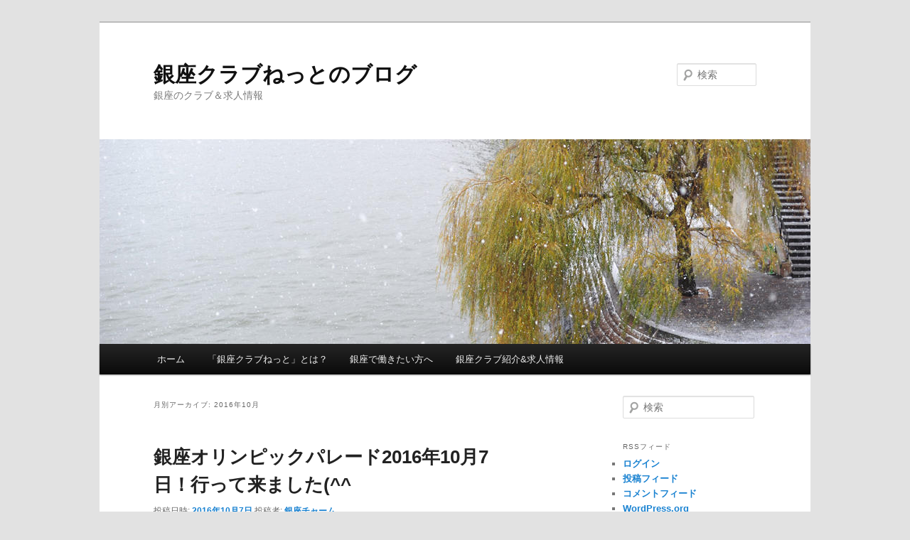

--- FILE ---
content_type: text/html; charset=UTF-8
request_url: https://ginza-club.net/blog/date/2016/10
body_size: 45679
content:
<!DOCTYPE html>
<!--[if IE 6]>
<html id="ie6" lang="ja">
<![endif]-->
<!--[if IE 7]>
<html id="ie7" lang="ja">
<![endif]-->
<!--[if IE 8]>
<html id="ie8" lang="ja">
<![endif]-->
<!--[if !(IE 6) & !(IE 7) & !(IE 8)]><!-->
<html lang="ja">
<!--<![endif]-->
<head>
<meta name="google-site-verification" content="b-yXjecv9gPCqslOh-KQLvd0PppgOrSSDZqd1s6U6mg" />
<meta charset="UTF-8" />
<meta name="viewport" content="width=device-width" />
<title>10月 | 2016 | 銀座クラブねっとのブログ</title>
<link rel="profile" href="http://gmpg.org/xfn/11" />
<link rel="stylesheet" type="text/css" media="all" href="https://ginza-club.net/blog/wp-content/themes/twentyeleven/style.css" />
<link rel="pingback" href="https://ginza-club.net/blog/xmlrpc.php" />
<!--[if lt IE 9]>
<script src="https://ginza-club.net/blog/wp-content/themes/twentyeleven/js/html5.js" type="text/javascript"></script>
<![endif]-->

<script>
  (function(i,s,o,g,r,a,m){i['GoogleAnalyticsObject']=r;i[r]=i[r]||function(){
  (i[r].q=i[r].q||[]).push(arguments)},i[r].l=1*new Date();a=s.createElement(o),
  m=s.getElementsByTagName(o)[0];a.async=1;a.src=g;m.parentNode.insertBefore(a,m)
  })(window,document,'script','//www.google-analytics.com/analytics.js','ga');

  ga('create', 'UA-25859859-2', 'auto');
  ga('require', 'displayfeatures');
  ga('send', 'pageview');

</script>

<meta name='robots' content='max-image-preview:large' />
<link rel="alternate" type="application/rss+xml" title="銀座クラブねっとのブログ &raquo; フィード" href="https://ginza-club.net/blog/feed" />
<link rel="alternate" type="application/rss+xml" title="銀座クラブねっとのブログ &raquo; コメントフィード" href="https://ginza-club.net/blog/comments/feed" />
<script type="text/javascript">
/* <![CDATA[ */
window._wpemojiSettings = {"baseUrl":"https:\/\/s.w.org\/images\/core\/emoji\/14.0.0\/72x72\/","ext":".png","svgUrl":"https:\/\/s.w.org\/images\/core\/emoji\/14.0.0\/svg\/","svgExt":".svg","source":{"concatemoji":"https:\/\/ginza-club.net\/blog\/wp-includes\/js\/wp-emoji-release.min.js?ver=6.4.7"}};
/*! This file is auto-generated */
!function(i,n){var o,s,e;function c(e){try{var t={supportTests:e,timestamp:(new Date).valueOf()};sessionStorage.setItem(o,JSON.stringify(t))}catch(e){}}function p(e,t,n){e.clearRect(0,0,e.canvas.width,e.canvas.height),e.fillText(t,0,0);var t=new Uint32Array(e.getImageData(0,0,e.canvas.width,e.canvas.height).data),r=(e.clearRect(0,0,e.canvas.width,e.canvas.height),e.fillText(n,0,0),new Uint32Array(e.getImageData(0,0,e.canvas.width,e.canvas.height).data));return t.every(function(e,t){return e===r[t]})}function u(e,t,n){switch(t){case"flag":return n(e,"\ud83c\udff3\ufe0f\u200d\u26a7\ufe0f","\ud83c\udff3\ufe0f\u200b\u26a7\ufe0f")?!1:!n(e,"\ud83c\uddfa\ud83c\uddf3","\ud83c\uddfa\u200b\ud83c\uddf3")&&!n(e,"\ud83c\udff4\udb40\udc67\udb40\udc62\udb40\udc65\udb40\udc6e\udb40\udc67\udb40\udc7f","\ud83c\udff4\u200b\udb40\udc67\u200b\udb40\udc62\u200b\udb40\udc65\u200b\udb40\udc6e\u200b\udb40\udc67\u200b\udb40\udc7f");case"emoji":return!n(e,"\ud83e\udef1\ud83c\udffb\u200d\ud83e\udef2\ud83c\udfff","\ud83e\udef1\ud83c\udffb\u200b\ud83e\udef2\ud83c\udfff")}return!1}function f(e,t,n){var r="undefined"!=typeof WorkerGlobalScope&&self instanceof WorkerGlobalScope?new OffscreenCanvas(300,150):i.createElement("canvas"),a=r.getContext("2d",{willReadFrequently:!0}),o=(a.textBaseline="top",a.font="600 32px Arial",{});return e.forEach(function(e){o[e]=t(a,e,n)}),o}function t(e){var t=i.createElement("script");t.src=e,t.defer=!0,i.head.appendChild(t)}"undefined"!=typeof Promise&&(o="wpEmojiSettingsSupports",s=["flag","emoji"],n.supports={everything:!0,everythingExceptFlag:!0},e=new Promise(function(e){i.addEventListener("DOMContentLoaded",e,{once:!0})}),new Promise(function(t){var n=function(){try{var e=JSON.parse(sessionStorage.getItem(o));if("object"==typeof e&&"number"==typeof e.timestamp&&(new Date).valueOf()<e.timestamp+604800&&"object"==typeof e.supportTests)return e.supportTests}catch(e){}return null}();if(!n){if("undefined"!=typeof Worker&&"undefined"!=typeof OffscreenCanvas&&"undefined"!=typeof URL&&URL.createObjectURL&&"undefined"!=typeof Blob)try{var e="postMessage("+f.toString()+"("+[JSON.stringify(s),u.toString(),p.toString()].join(",")+"));",r=new Blob([e],{type:"text/javascript"}),a=new Worker(URL.createObjectURL(r),{name:"wpTestEmojiSupports"});return void(a.onmessage=function(e){c(n=e.data),a.terminate(),t(n)})}catch(e){}c(n=f(s,u,p))}t(n)}).then(function(e){for(var t in e)n.supports[t]=e[t],n.supports.everything=n.supports.everything&&n.supports[t],"flag"!==t&&(n.supports.everythingExceptFlag=n.supports.everythingExceptFlag&&n.supports[t]);n.supports.everythingExceptFlag=n.supports.everythingExceptFlag&&!n.supports.flag,n.DOMReady=!1,n.readyCallback=function(){n.DOMReady=!0}}).then(function(){return e}).then(function(){var e;n.supports.everything||(n.readyCallback(),(e=n.source||{}).concatemoji?t(e.concatemoji):e.wpemoji&&e.twemoji&&(t(e.twemoji),t(e.wpemoji)))}))}((window,document),window._wpemojiSettings);
/* ]]> */
</script>
<style id='wp-emoji-styles-inline-css' type='text/css'>

	img.wp-smiley, img.emoji {
		display: inline !important;
		border: none !important;
		box-shadow: none !important;
		height: 1em !important;
		width: 1em !important;
		margin: 0 0.07em !important;
		vertical-align: -0.1em !important;
		background: none !important;
		padding: 0 !important;
	}
</style>
<link rel='stylesheet' id='wp-block-library-css' href='https://ginza-club.net/blog/wp-includes/css/dist/block-library/style.min.css?ver=6.4.7' type='text/css' media='all' />
<style id='classic-theme-styles-inline-css' type='text/css'>
/*! This file is auto-generated */
.wp-block-button__link{color:#fff;background-color:#32373c;border-radius:9999px;box-shadow:none;text-decoration:none;padding:calc(.667em + 2px) calc(1.333em + 2px);font-size:1.125em}.wp-block-file__button{background:#32373c;color:#fff;text-decoration:none}
</style>
<style id='global-styles-inline-css' type='text/css'>
body{--wp--preset--color--black: #000000;--wp--preset--color--cyan-bluish-gray: #abb8c3;--wp--preset--color--white: #ffffff;--wp--preset--color--pale-pink: #f78da7;--wp--preset--color--vivid-red: #cf2e2e;--wp--preset--color--luminous-vivid-orange: #ff6900;--wp--preset--color--luminous-vivid-amber: #fcb900;--wp--preset--color--light-green-cyan: #7bdcb5;--wp--preset--color--vivid-green-cyan: #00d084;--wp--preset--color--pale-cyan-blue: #8ed1fc;--wp--preset--color--vivid-cyan-blue: #0693e3;--wp--preset--color--vivid-purple: #9b51e0;--wp--preset--gradient--vivid-cyan-blue-to-vivid-purple: linear-gradient(135deg,rgba(6,147,227,1) 0%,rgb(155,81,224) 100%);--wp--preset--gradient--light-green-cyan-to-vivid-green-cyan: linear-gradient(135deg,rgb(122,220,180) 0%,rgb(0,208,130) 100%);--wp--preset--gradient--luminous-vivid-amber-to-luminous-vivid-orange: linear-gradient(135deg,rgba(252,185,0,1) 0%,rgba(255,105,0,1) 100%);--wp--preset--gradient--luminous-vivid-orange-to-vivid-red: linear-gradient(135deg,rgba(255,105,0,1) 0%,rgb(207,46,46) 100%);--wp--preset--gradient--very-light-gray-to-cyan-bluish-gray: linear-gradient(135deg,rgb(238,238,238) 0%,rgb(169,184,195) 100%);--wp--preset--gradient--cool-to-warm-spectrum: linear-gradient(135deg,rgb(74,234,220) 0%,rgb(151,120,209) 20%,rgb(207,42,186) 40%,rgb(238,44,130) 60%,rgb(251,105,98) 80%,rgb(254,248,76) 100%);--wp--preset--gradient--blush-light-purple: linear-gradient(135deg,rgb(255,206,236) 0%,rgb(152,150,240) 100%);--wp--preset--gradient--blush-bordeaux: linear-gradient(135deg,rgb(254,205,165) 0%,rgb(254,45,45) 50%,rgb(107,0,62) 100%);--wp--preset--gradient--luminous-dusk: linear-gradient(135deg,rgb(255,203,112) 0%,rgb(199,81,192) 50%,rgb(65,88,208) 100%);--wp--preset--gradient--pale-ocean: linear-gradient(135deg,rgb(255,245,203) 0%,rgb(182,227,212) 50%,rgb(51,167,181) 100%);--wp--preset--gradient--electric-grass: linear-gradient(135deg,rgb(202,248,128) 0%,rgb(113,206,126) 100%);--wp--preset--gradient--midnight: linear-gradient(135deg,rgb(2,3,129) 0%,rgb(40,116,252) 100%);--wp--preset--font-size--small: 13px;--wp--preset--font-size--medium: 20px;--wp--preset--font-size--large: 36px;--wp--preset--font-size--x-large: 42px;--wp--preset--spacing--20: 0.44rem;--wp--preset--spacing--30: 0.67rem;--wp--preset--spacing--40: 1rem;--wp--preset--spacing--50: 1.5rem;--wp--preset--spacing--60: 2.25rem;--wp--preset--spacing--70: 3.38rem;--wp--preset--spacing--80: 5.06rem;--wp--preset--shadow--natural: 6px 6px 9px rgba(0, 0, 0, 0.2);--wp--preset--shadow--deep: 12px 12px 50px rgba(0, 0, 0, 0.4);--wp--preset--shadow--sharp: 6px 6px 0px rgba(0, 0, 0, 0.2);--wp--preset--shadow--outlined: 6px 6px 0px -3px rgba(255, 255, 255, 1), 6px 6px rgba(0, 0, 0, 1);--wp--preset--shadow--crisp: 6px 6px 0px rgba(0, 0, 0, 1);}:where(.is-layout-flex){gap: 0.5em;}:where(.is-layout-grid){gap: 0.5em;}body .is-layout-flow > .alignleft{float: left;margin-inline-start: 0;margin-inline-end: 2em;}body .is-layout-flow > .alignright{float: right;margin-inline-start: 2em;margin-inline-end: 0;}body .is-layout-flow > .aligncenter{margin-left: auto !important;margin-right: auto !important;}body .is-layout-constrained > .alignleft{float: left;margin-inline-start: 0;margin-inline-end: 2em;}body .is-layout-constrained > .alignright{float: right;margin-inline-start: 2em;margin-inline-end: 0;}body .is-layout-constrained > .aligncenter{margin-left: auto !important;margin-right: auto !important;}body .is-layout-constrained > :where(:not(.alignleft):not(.alignright):not(.alignfull)){max-width: var(--wp--style--global--content-size);margin-left: auto !important;margin-right: auto !important;}body .is-layout-constrained > .alignwide{max-width: var(--wp--style--global--wide-size);}body .is-layout-flex{display: flex;}body .is-layout-flex{flex-wrap: wrap;align-items: center;}body .is-layout-flex > *{margin: 0;}body .is-layout-grid{display: grid;}body .is-layout-grid > *{margin: 0;}:where(.wp-block-columns.is-layout-flex){gap: 2em;}:where(.wp-block-columns.is-layout-grid){gap: 2em;}:where(.wp-block-post-template.is-layout-flex){gap: 1.25em;}:where(.wp-block-post-template.is-layout-grid){gap: 1.25em;}.has-black-color{color: var(--wp--preset--color--black) !important;}.has-cyan-bluish-gray-color{color: var(--wp--preset--color--cyan-bluish-gray) !important;}.has-white-color{color: var(--wp--preset--color--white) !important;}.has-pale-pink-color{color: var(--wp--preset--color--pale-pink) !important;}.has-vivid-red-color{color: var(--wp--preset--color--vivid-red) !important;}.has-luminous-vivid-orange-color{color: var(--wp--preset--color--luminous-vivid-orange) !important;}.has-luminous-vivid-amber-color{color: var(--wp--preset--color--luminous-vivid-amber) !important;}.has-light-green-cyan-color{color: var(--wp--preset--color--light-green-cyan) !important;}.has-vivid-green-cyan-color{color: var(--wp--preset--color--vivid-green-cyan) !important;}.has-pale-cyan-blue-color{color: var(--wp--preset--color--pale-cyan-blue) !important;}.has-vivid-cyan-blue-color{color: var(--wp--preset--color--vivid-cyan-blue) !important;}.has-vivid-purple-color{color: var(--wp--preset--color--vivid-purple) !important;}.has-black-background-color{background-color: var(--wp--preset--color--black) !important;}.has-cyan-bluish-gray-background-color{background-color: var(--wp--preset--color--cyan-bluish-gray) !important;}.has-white-background-color{background-color: var(--wp--preset--color--white) !important;}.has-pale-pink-background-color{background-color: var(--wp--preset--color--pale-pink) !important;}.has-vivid-red-background-color{background-color: var(--wp--preset--color--vivid-red) !important;}.has-luminous-vivid-orange-background-color{background-color: var(--wp--preset--color--luminous-vivid-orange) !important;}.has-luminous-vivid-amber-background-color{background-color: var(--wp--preset--color--luminous-vivid-amber) !important;}.has-light-green-cyan-background-color{background-color: var(--wp--preset--color--light-green-cyan) !important;}.has-vivid-green-cyan-background-color{background-color: var(--wp--preset--color--vivid-green-cyan) !important;}.has-pale-cyan-blue-background-color{background-color: var(--wp--preset--color--pale-cyan-blue) !important;}.has-vivid-cyan-blue-background-color{background-color: var(--wp--preset--color--vivid-cyan-blue) !important;}.has-vivid-purple-background-color{background-color: var(--wp--preset--color--vivid-purple) !important;}.has-black-border-color{border-color: var(--wp--preset--color--black) !important;}.has-cyan-bluish-gray-border-color{border-color: var(--wp--preset--color--cyan-bluish-gray) !important;}.has-white-border-color{border-color: var(--wp--preset--color--white) !important;}.has-pale-pink-border-color{border-color: var(--wp--preset--color--pale-pink) !important;}.has-vivid-red-border-color{border-color: var(--wp--preset--color--vivid-red) !important;}.has-luminous-vivid-orange-border-color{border-color: var(--wp--preset--color--luminous-vivid-orange) !important;}.has-luminous-vivid-amber-border-color{border-color: var(--wp--preset--color--luminous-vivid-amber) !important;}.has-light-green-cyan-border-color{border-color: var(--wp--preset--color--light-green-cyan) !important;}.has-vivid-green-cyan-border-color{border-color: var(--wp--preset--color--vivid-green-cyan) !important;}.has-pale-cyan-blue-border-color{border-color: var(--wp--preset--color--pale-cyan-blue) !important;}.has-vivid-cyan-blue-border-color{border-color: var(--wp--preset--color--vivid-cyan-blue) !important;}.has-vivid-purple-border-color{border-color: var(--wp--preset--color--vivid-purple) !important;}.has-vivid-cyan-blue-to-vivid-purple-gradient-background{background: var(--wp--preset--gradient--vivid-cyan-blue-to-vivid-purple) !important;}.has-light-green-cyan-to-vivid-green-cyan-gradient-background{background: var(--wp--preset--gradient--light-green-cyan-to-vivid-green-cyan) !important;}.has-luminous-vivid-amber-to-luminous-vivid-orange-gradient-background{background: var(--wp--preset--gradient--luminous-vivid-amber-to-luminous-vivid-orange) !important;}.has-luminous-vivid-orange-to-vivid-red-gradient-background{background: var(--wp--preset--gradient--luminous-vivid-orange-to-vivid-red) !important;}.has-very-light-gray-to-cyan-bluish-gray-gradient-background{background: var(--wp--preset--gradient--very-light-gray-to-cyan-bluish-gray) !important;}.has-cool-to-warm-spectrum-gradient-background{background: var(--wp--preset--gradient--cool-to-warm-spectrum) !important;}.has-blush-light-purple-gradient-background{background: var(--wp--preset--gradient--blush-light-purple) !important;}.has-blush-bordeaux-gradient-background{background: var(--wp--preset--gradient--blush-bordeaux) !important;}.has-luminous-dusk-gradient-background{background: var(--wp--preset--gradient--luminous-dusk) !important;}.has-pale-ocean-gradient-background{background: var(--wp--preset--gradient--pale-ocean) !important;}.has-electric-grass-gradient-background{background: var(--wp--preset--gradient--electric-grass) !important;}.has-midnight-gradient-background{background: var(--wp--preset--gradient--midnight) !important;}.has-small-font-size{font-size: var(--wp--preset--font-size--small) !important;}.has-medium-font-size{font-size: var(--wp--preset--font-size--medium) !important;}.has-large-font-size{font-size: var(--wp--preset--font-size--large) !important;}.has-x-large-font-size{font-size: var(--wp--preset--font-size--x-large) !important;}
.wp-block-navigation a:where(:not(.wp-element-button)){color: inherit;}
:where(.wp-block-post-template.is-layout-flex){gap: 1.25em;}:where(.wp-block-post-template.is-layout-grid){gap: 1.25em;}
:where(.wp-block-columns.is-layout-flex){gap: 2em;}:where(.wp-block-columns.is-layout-grid){gap: 2em;}
.wp-block-pullquote{font-size: 1.5em;line-height: 1.6;}
</style>
<link rel="https://api.w.org/" href="https://ginza-club.net/blog/wp-json/" /><link rel="EditURI" type="application/rsd+xml" title="RSD" href="https://ginza-club.net/blog/xmlrpc.php?rsd" />
<meta name="generator" content="WordPress 6.4.7" />
<style type="text/css">.recentcomments a{display:inline !important;padding:0 !important;margin:0 !important;}</style></head>

<body class="archive date two-column right-sidebar">
<div id="page" class="hfeed">
	<header id="branding" role="banner">
			<hgroup>
				<h1 id="site-title"><span><a href="https://ginza-club.net/blog/" rel="home">銀座クラブねっとのブログ</a></span></h1>
				<h2 id="site-description">銀座のクラブ＆求人情報</h2>
			</hgroup>

						<a href="https://ginza-club.net/blog/">
									<img src="https://ginza-club.net/blog/wp-content/themes/twentyeleven/images/headers/willow.jpg" width="1000" height="288" alt="" />
							</a>
			
								<form method="get" id="searchform" action="https://ginza-club.net/blog/">
		<label for="s" class="assistive-text">検索</label>
		<input type="text" class="field" name="s" id="s" placeholder="検索" />
		<input type="submit" class="submit" name="submit" id="searchsubmit" value="検索" />
	</form>
			
			<nav id="access" role="navigation">
				<h3 class="assistive-text">メインメニュー</h3>
								<div class="skip-link"><a class="assistive-text" href="#content">メインコンテンツへ移動</a></div>
									<div class="skip-link"><a class="assistive-text" href="#secondary">サブコンテンツへ移動</a></div>
												<div class="menu-%e3%83%a1%e3%83%8b%e3%83%a5%e3%83%bc-1-container"><ul id="menu-%e3%83%a1%e3%83%8b%e3%83%a5%e3%83%bc-1" class="menu"><li id="menu-item-11898" class="menu-item menu-item-type-custom menu-item-object-custom menu-item-home menu-item-11898"><a href="http://ginza-club.net/blog/">ホーム</a></li>
<li id="menu-item-11903" class="menu-item menu-item-type-post_type menu-item-object-page menu-item-11903"><a href="https://ginza-club.net/blog/about-us">「銀座クラブねっと」とは？</a></li>
<li id="menu-item-11913" class="menu-item menu-item-type-post_type menu-item-object-page menu-item-11913"><a href="https://ginza-club.net/blog/work-on">銀座で働きたい方へ</a></li>
<li id="menu-item-11914" class="menu-item menu-item-type-post_type menu-item-object-page menu-item-11914"><a href="https://ginza-club.net/blog/job-info">銀座クラブ紹介&#038;求人情報</a></li>
</ul></div>			</nav><!-- #access -->
	</header><!-- #branding -->


	<div id="main">

		<section id="primary">
			<div id="content" role="main">

			
				<header class="page-header">
					<h1 class="page-title">
													月別アーカイブ: <span>2016年10月</span>											</h1>
				</header>

				
								
					
	<article id="post-12196" class="post-12196 post type-post status-publish format-standard hentry category-news">
		<header class="entry-header">
						<h1 class="entry-title"><a href="https://ginza-club.net/blog/news/12196" rel="bookmark">銀座オリンピックパレード2016年10月7日！行って来ました(^^ゞ</a></h1>
			
						<div class="entry-meta">
				<span class="sep">投稿日時: </span><a href="https://ginza-club.net/blog/news/12196" title="7:39 PM" rel="bookmark"><time class="entry-date" datetime="2016-10-07T19:39:06+09:00">2016年10月7日</time></a><span class="by-author"> <span class="sep"> 投稿者: </span> <span class="author vcard"><a class="url fn n" href="https://ginza-club.net/blog/author/ginza8mori" title="銀座チャーム の投稿をすべて表示" rel="author">銀座チャーム</a></span></span>			</div><!-- .entry-meta -->
			
					</header><!-- .entry-header -->

				<div class="entry-content">
			<p>
		<style type="text/css">
			#gallery-1 {
				margin: auto;
			}
			#gallery-1 .gallery-item {
				float: left;
				margin-top: 10px;
				text-align: center;
				width: 33%;
			}
			#gallery-1 img {
				border: 2px solid #cfcfcf;
			}
			#gallery-1 .gallery-caption {
				margin-left: 0;
			}
			/* see gallery_shortcode() in wp-includes/media.php */
		</style>
		<div id='gallery-1' class='gallery galleryid-12196 gallery-columns-3 gallery-size-thumbnail'><dl class='gallery-item'>
			<dt class='gallery-icon landscape'>
				<a href='https://ginza-club.net/blog/news/12196/attachment/dscn6816'><img decoding="async" width="150" height="150" src="https://ginza-club.net/blog/wp-content/uploads/2016/10/DSCN6816-150x150.jpg" class="attachment-thumbnail size-thumbnail" alt="" /></a>
			</dt></dl><dl class='gallery-item'>
			<dt class='gallery-icon landscape'>
				<a href='https://ginza-club.net/blog/news/12196/attachment/dscn6812'><img decoding="async" width="150" height="150" src="https://ginza-club.net/blog/wp-content/uploads/2016/10/DSCN6812-150x150.jpg" class="attachment-thumbnail size-thumbnail" alt="" /></a>
			</dt></dl><dl class='gallery-item'>
			<dt class='gallery-icon landscape'>
				<a href='https://ginza-club.net/blog/news/12196/attachment/dscn6821'><img decoding="async" width="150" height="150" src="https://ginza-club.net/blog/wp-content/uploads/2016/10/DSCN6821-150x150.jpg" class="attachment-thumbnail size-thumbnail" alt="" /></a>
			</dt></dl><br style="clear: both" /><dl class='gallery-item'>
			<dt class='gallery-icon landscape'>
				<a href='https://ginza-club.net/blog/news/12196/attachment/dscn6673'><img loading="lazy" decoding="async" width="150" height="150" src="https://ginza-club.net/blog/wp-content/uploads/2016/10/DSCN6673-150x150.jpg" class="attachment-thumbnail size-thumbnail" alt="" /></a>
			</dt></dl><dl class='gallery-item'>
			<dt class='gallery-icon landscape'>
				<a href='https://ginza-club.net/blog/news/12196/attachment/dscn6795'><img loading="lazy" decoding="async" width="150" height="150" src="https://ginza-club.net/blog/wp-content/uploads/2016/10/DSCN6795-150x150.jpg" class="attachment-thumbnail size-thumbnail" alt="" /></a>
			</dt></dl><dl class='gallery-item'>
			<dt class='gallery-icon landscape'>
				<a href='https://ginza-club.net/blog/news/12196/attachment/dscn6826'><img loading="lazy" decoding="async" width="150" height="150" src="https://ginza-club.net/blog/wp-content/uploads/2016/10/DSCN6826-150x150.jpg" class="attachment-thumbnail size-thumbnail" alt="" /></a>
			</dt></dl><br style="clear: both" /><dl class='gallery-item'>
			<dt class='gallery-icon landscape'>
				<a href='https://ginza-club.net/blog/news/12196/attachment/dscn6781'><img loading="lazy" decoding="async" width="150" height="150" src="https://ginza-club.net/blog/wp-content/uploads/2016/10/DSCN6781-150x150.jpg" class="attachment-thumbnail size-thumbnail" alt="" /></a>
			</dt></dl><dl class='gallery-item'>
			<dt class='gallery-icon landscape'>
				<a href='https://ginza-club.net/blog/news/12196/attachment/dscn6836'><img loading="lazy" decoding="async" width="150" height="150" src="https://ginza-club.net/blog/wp-content/uploads/2016/10/DSCN6836-150x150.jpg" class="attachment-thumbnail size-thumbnail" alt="" /></a>
			</dt></dl><dl class='gallery-item'>
			<dt class='gallery-icon landscape'>
				<a href='https://ginza-club.net/blog/news/12196/attachment/dscn66771'><img loading="lazy" decoding="async" width="150" height="150" src="https://ginza-club.net/blog/wp-content/uploads/2016/10/DSCN66771-150x150.jpg" class="attachment-thumbnail size-thumbnail" alt="" /></a>
			</dt></dl><br style="clear: both" />
		</div>
<br />
今朝はいつもより2時間ほど前に家を出てパレードのべスポジ目指しました。<br />
4年前は50万人の人出で、今年は100万人と言われてましたが、<br />
銀座8丁目から日本橋室町までで分散されたのか、4年前よりは混んでなかったように思いました。<br />
お目当てはとくにはいませんでしたが、マスコミ等で露出の多い福原愛ちゃんや内村君、<br />
吉田沙保里、国民栄誉賞の伊調馨などが目の前を通り過ぎると感動ものでした。<br />
4年後の東京オリンピックはもの凄いんだろうなぁ！<br />
そのときは是非競技会場でみたいものです。<br />
とりあえず撮影した写真を添付しました。</p>
					</div><!-- .entry-content -->
		
		<footer class="entry-meta">
												<span class="cat-links">
				<span class="entry-utility-prep entry-utility-prep-cat-links">カテゴリー:</span> <a href="https://ginza-club.net/blog/news" rel="category tag">ニュース</a>			</span>
															
			
					</footer><!-- .entry-meta -->
	</article><!-- #post-12196 -->

				
				
			
			</div><!-- #content -->
		</section><!-- #primary -->

		<div id="secondary" class="widget-area" role="complementary">
			<aside id="search-2" class="widget widget_search">	<form method="get" id="searchform" action="https://ginza-club.net/blog/">
		<label for="s" class="assistive-text">検索</label>
		<input type="text" class="field" name="s" id="s" placeholder="検索" />
		<input type="submit" class="submit" name="submit" id="searchsubmit" value="検索" />
	</form>
</aside><aside id="meta-2" class="widget widget_meta"><h3 class="widget-title">RSSフィード</h3>
		<ul>
						<li><a href="https://ginza-club.net/blog/wp-login.php">ログイン</a></li>
			<li><a href="https://ginza-club.net/blog/feed">投稿フィード</a></li>
			<li><a href="https://ginza-club.net/blog/comments/feed">コメントフィード</a></li>

			<li><a href="https://ja.wordpress.org/">WordPress.org</a></li>
		</ul>

		</aside>
		<aside id="recent-posts-2" class="widget widget_recent_entries">
		<h3 class="widget-title">最近の投稿</h3>
		<ul>
											<li>
					<a href="https://ginza-club.net/blog/news/12502">第7回 銀座クラブ初心者の為のナイトツアー</a>
									</li>
											<li>
					<a href="https://ginza-club.net/blog/news/12455">バレンタイン 2022 オススメ商品のハートパイミニ300g×3袋</a>
									</li>
											<li>
					<a href="https://ginza-club.net/blog/news/9998">銀座クラブ愛さんを紹介します！銀座で30年！とってもアクティブなママさんですよ！</a>
									</li>
											<li>
					<a href="https://ginza-club.net/blog/news/12260">TV東京「和風総本家」で銀座チャームが紹介されました。<br />銀座のクラブで一番人気のティラミスチョコレートを是非ご賞味下さい。</a>
									</li>
											<li>
					<a href="https://ginza-club.net/blog/news/12441">銀座クラブで禁煙のオーキッドさんを紹介させて頂きます。</a>
									</li>
					</ul>

		</aside><aside id="recent-comments-2" class="widget widget_recent_comments"><h3 class="widget-title">最近のコメント</h3><ul id="recentcomments"><li class="recentcomments"><a href="https://ginza-club.net/blog/work-on/comment-page-1#comment-57657">銀座で働きたい方へ</a> に <span class="comment-author-link">山崎　亜矢子</span> より</li><li class="recentcomments"><a href="https://ginza-club.net/blog/work-on/comment-page-1#comment-56578">銀座で働きたい方へ</a> に <span class="comment-author-link">ooya</span> より</li><li class="recentcomments"><a href="https://ginza-club.net/blog/news/10394/comment-page-1#comment-2381">築地の新三浦にて本場博多の水炊きをいただきました(^-^)/</a> に <span class="comment-author-link">へたさん</span> より</li><li class="recentcomments"><a href="https://ginza-club.net/blog/news/10420/comment-page-1#comment-2380">銀座マラケッシュにてパスタランチ！1050円はお値打ちです(^^ゞ</a> に <span class="comment-author-link">へたさん</span> より</li><li class="recentcomments"><a href="https://ginza-club.net/blog/news/10436/comment-page-1#comment-2379">銀座 臍（へそ）の佐賀牛ハンバーグランチ1000円也(^^ゞ</a> に <span class="comment-author-link">へたさん</span> より</li></ul></aside><aside id="archives-2" class="widget widget_archive"><h3 class="widget-title">アーカイブ</h3>
			<ul>
					<li><a href='https://ginza-club.net/blog/date/2025/07'>2025年7月</a>&nbsp;(1)</li>
	<li><a href='https://ginza-club.net/blog/date/2022/01'>2022年1月</a>&nbsp;(1)</li>
	<li><a href='https://ginza-club.net/blog/date/2021/11'>2021年11月</a>&nbsp;(1)</li>
	<li><a href='https://ginza-club.net/blog/date/2020/10'>2020年10月</a>&nbsp;(2)</li>
	<li><a href='https://ginza-club.net/blog/date/2020/07'>2020年7月</a>&nbsp;(1)</li>
	<li><a href='https://ginza-club.net/blog/date/2020/05'>2020年5月</a>&nbsp;(1)</li>
	<li><a href='https://ginza-club.net/blog/date/2020/04'>2020年4月</a>&nbsp;(1)</li>
	<li><a href='https://ginza-club.net/blog/date/2020/02'>2020年2月</a>&nbsp;(3)</li>
	<li><a href='https://ginza-club.net/blog/date/2019/12'>2019年12月</a>&nbsp;(1)</li>
	<li><a href='https://ginza-club.net/blog/date/2019/10'>2019年10月</a>&nbsp;(1)</li>
	<li><a href='https://ginza-club.net/blog/date/2019/09'>2019年9月</a>&nbsp;(1)</li>
	<li><a href='https://ginza-club.net/blog/date/2019/04'>2019年4月</a>&nbsp;(1)</li>
	<li><a href='https://ginza-club.net/blog/date/2019/03'>2019年3月</a>&nbsp;(1)</li>
	<li><a href='https://ginza-club.net/blog/date/2019/01'>2019年1月</a>&nbsp;(1)</li>
	<li><a href='https://ginza-club.net/blog/date/2018/11'>2018年11月</a>&nbsp;(1)</li>
	<li><a href='https://ginza-club.net/blog/date/2018/10'>2018年10月</a>&nbsp;(1)</li>
	<li><a href='https://ginza-club.net/blog/date/2018/03'>2018年3月</a>&nbsp;(1)</li>
	<li><a href='https://ginza-club.net/blog/date/2017/12'>2017年12月</a>&nbsp;(2)</li>
	<li><a href='https://ginza-club.net/blog/date/2017/10'>2017年10月</a>&nbsp;(1)</li>
	<li><a href='https://ginza-club.net/blog/date/2017/07'>2017年7月</a>&nbsp;(1)</li>
	<li><a href='https://ginza-club.net/blog/date/2017/04'>2017年4月</a>&nbsp;(1)</li>
	<li><a href='https://ginza-club.net/blog/date/2017/03'>2017年3月</a>&nbsp;(1)</li>
	<li><a href='https://ginza-club.net/blog/date/2016/10' aria-current="page">2016年10月</a>&nbsp;(1)</li>
	<li><a href='https://ginza-club.net/blog/date/2016/04'>2016年4月</a>&nbsp;(2)</li>
	<li><a href='https://ginza-club.net/blog/date/2016/02'>2016年2月</a>&nbsp;(1)</li>
	<li><a href='https://ginza-club.net/blog/date/2015/11'>2015年11月</a>&nbsp;(2)</li>
	<li><a href='https://ginza-club.net/blog/date/2015/07'>2015年7月</a>&nbsp;(2)</li>
	<li><a href='https://ginza-club.net/blog/date/2015/06'>2015年6月</a>&nbsp;(1)</li>
	<li><a href='https://ginza-club.net/blog/date/2015/05'>2015年5月</a>&nbsp;(1)</li>
	<li><a href='https://ginza-club.net/blog/date/2015/04'>2015年4月</a>&nbsp;(1)</li>
	<li><a href='https://ginza-club.net/blog/date/2015/02'>2015年2月</a>&nbsp;(4)</li>
	<li><a href='https://ginza-club.net/blog/date/2015/01'>2015年1月</a>&nbsp;(2)</li>
	<li><a href='https://ginza-club.net/blog/date/2014/12'>2014年12月</a>&nbsp;(1)</li>
	<li><a href='https://ginza-club.net/blog/date/2014/11'>2014年11月</a>&nbsp;(4)</li>
	<li><a href='https://ginza-club.net/blog/date/2014/10'>2014年10月</a>&nbsp;(8)</li>
	<li><a href='https://ginza-club.net/blog/date/2014/09'>2014年9月</a>&nbsp;(4)</li>
	<li><a href='https://ginza-club.net/blog/date/2014/08'>2014年8月</a>&nbsp;(2)</li>
	<li><a href='https://ginza-club.net/blog/date/2014/07'>2014年7月</a>&nbsp;(3)</li>
	<li><a href='https://ginza-club.net/blog/date/2014/06'>2014年6月</a>&nbsp;(6)</li>
	<li><a href='https://ginza-club.net/blog/date/2014/05'>2014年5月</a>&nbsp;(5)</li>
	<li><a href='https://ginza-club.net/blog/date/2014/04'>2014年4月</a>&nbsp;(4)</li>
	<li><a href='https://ginza-club.net/blog/date/2014/03'>2014年3月</a>&nbsp;(10)</li>
	<li><a href='https://ginza-club.net/blog/date/2014/02'>2014年2月</a>&nbsp;(3)</li>
	<li><a href='https://ginza-club.net/blog/date/2014/01'>2014年1月</a>&nbsp;(7)</li>
	<li><a href='https://ginza-club.net/blog/date/2013/12'>2013年12月</a>&nbsp;(15)</li>
	<li><a href='https://ginza-club.net/blog/date/2013/11'>2013年11月</a>&nbsp;(21)</li>
	<li><a href='https://ginza-club.net/blog/date/2013/10'>2013年10月</a>&nbsp;(20)</li>
	<li><a href='https://ginza-club.net/blog/date/2013/09'>2013年9月</a>&nbsp;(18)</li>
	<li><a href='https://ginza-club.net/blog/date/2013/08'>2013年8月</a>&nbsp;(20)</li>
	<li><a href='https://ginza-club.net/blog/date/2013/07'>2013年7月</a>&nbsp;(18)</li>
	<li><a href='https://ginza-club.net/blog/date/2013/06'>2013年6月</a>&nbsp;(21)</li>
	<li><a href='https://ginza-club.net/blog/date/2013/05'>2013年5月</a>&nbsp;(22)</li>
	<li><a href='https://ginza-club.net/blog/date/2013/04'>2013年4月</a>&nbsp;(16)</li>
	<li><a href='https://ginza-club.net/blog/date/2013/03'>2013年3月</a>&nbsp;(23)</li>
	<li><a href='https://ginza-club.net/blog/date/2013/02'>2013年2月</a>&nbsp;(26)</li>
	<li><a href='https://ginza-club.net/blog/date/2013/01'>2013年1月</a>&nbsp;(21)</li>
	<li><a href='https://ginza-club.net/blog/date/2012/12'>2012年12月</a>&nbsp;(10)</li>
	<li><a href='https://ginza-club.net/blog/date/2012/11'>2012年11月</a>&nbsp;(20)</li>
	<li><a href='https://ginza-club.net/blog/date/2012/10'>2012年10月</a>&nbsp;(25)</li>
	<li><a href='https://ginza-club.net/blog/date/2012/09'>2012年9月</a>&nbsp;(16)</li>
	<li><a href='https://ginza-club.net/blog/date/2012/08'>2012年8月</a>&nbsp;(19)</li>
	<li><a href='https://ginza-club.net/blog/date/2012/07'>2012年7月</a>&nbsp;(30)</li>
	<li><a href='https://ginza-club.net/blog/date/2012/06'>2012年6月</a>&nbsp;(26)</li>
	<li><a href='https://ginza-club.net/blog/date/2012/05'>2012年5月</a>&nbsp;(24)</li>
	<li><a href='https://ginza-club.net/blog/date/2012/04'>2012年4月</a>&nbsp;(23)</li>
	<li><a href='https://ginza-club.net/blog/date/2012/03'>2012年3月</a>&nbsp;(29)</li>
	<li><a href='https://ginza-club.net/blog/date/2012/02'>2012年2月</a>&nbsp;(19)</li>
	<li><a href='https://ginza-club.net/blog/date/2012/01'>2012年1月</a>&nbsp;(16)</li>
			</ul>

			</aside><aside id="calendar-2" class="widget widget_calendar"><div id="calendar_wrap" class="calendar_wrap"><table id="wp-calendar" class="wp-calendar-table">
	<caption>2016年10月</caption>
	<thead>
	<tr>
		<th scope="col" title="月曜日">月</th>
		<th scope="col" title="火曜日">火</th>
		<th scope="col" title="水曜日">水</th>
		<th scope="col" title="木曜日">木</th>
		<th scope="col" title="金曜日">金</th>
		<th scope="col" title="土曜日">土</th>
		<th scope="col" title="日曜日">日</th>
	</tr>
	</thead>
	<tbody>
	<tr>
		<td colspan="5" class="pad">&nbsp;</td><td>1</td><td>2</td>
	</tr>
	<tr>
		<td>3</td><td>4</td><td>5</td><td>6</td><td><a href="https://ginza-club.net/blog/date/2016/10/07" aria-label="2016年10月7日 に投稿を公開">7</a></td><td>8</td><td>9</td>
	</tr>
	<tr>
		<td>10</td><td>11</td><td>12</td><td>13</td><td>14</td><td>15</td><td>16</td>
	</tr>
	<tr>
		<td>17</td><td>18</td><td>19</td><td>20</td><td>21</td><td>22</td><td>23</td>
	</tr>
	<tr>
		<td>24</td><td>25</td><td>26</td><td>27</td><td>28</td><td>29</td><td>30</td>
	</tr>
	<tr>
		<td>31</td>
		<td class="pad" colspan="6">&nbsp;</td>
	</tr>
	</tbody>
	</table><nav aria-label="前と次の月" class="wp-calendar-nav">
		<span class="wp-calendar-nav-prev"><a href="https://ginza-club.net/blog/date/2016/04">&laquo; 4月</a></span>
		<span class="pad">&nbsp;</span>
		<span class="wp-calendar-nav-next"><a href="https://ginza-club.net/blog/date/2017/03">3月 &raquo;</a></span>
	</nav></div></aside><aside id="linkcat-2" class="widget widget_links"><h3 class="widget-title">SpecialThanks</h3>
	<ul class='xoxo blogroll'>
<li><a href="http://opens.co.jp/facebook-site" rel="noopener" target="_blank">facebookページ制作会社</a></li>
<li><a href="http://opens.co.jp/seo" rel="noopener" target="_blank">SEO対策　東京都</a></li>
<li><a href="http://opens.co.jp/wordpress/">WordPress制作会社</a></li>
<li><a href="http://ginza-club.net/cabaretclub">銀座キャバクラ</a></li>
<li><a href="http://ginza-club.net" rel="noopener" target="_blank">銀座クラブ</a></li>

	</ul>
</aside>
<aside id="text-2" class="widget widget_text">			<div class="textwidget"><script type="text/javascript"><!--
google_ad_client = "ca-pub-4318678407976879";
/* 銀座クラブねっとブログ */
google_ad_slot = "6380156014";
google_ad_width = 160;
google_ad_height = 600;
//-->
</script>
<script type="text/javascript"
src="http://pagead2.googlesyndication.com/pagead/show_ads.js">
</script></div>
		</aside>		</div><!-- #secondary .widget-area -->

	</div><!-- #main -->

	<footer id="colophon" role="contentinfo">

			
<div id="supplementary" class="three">
		<div id="first" class="widget-area" role="complementary">
		<aside id="archives-3" class="widget widget_archive"><h3 class="widget-title">アーカイブ</h3>
			<ul>
					<li><a href='https://ginza-club.net/blog/date/2025/07'>2025年7月</a>&nbsp;(1)</li>
	<li><a href='https://ginza-club.net/blog/date/2022/01'>2022年1月</a>&nbsp;(1)</li>
	<li><a href='https://ginza-club.net/blog/date/2021/11'>2021年11月</a>&nbsp;(1)</li>
	<li><a href='https://ginza-club.net/blog/date/2020/10'>2020年10月</a>&nbsp;(2)</li>
	<li><a href='https://ginza-club.net/blog/date/2020/07'>2020年7月</a>&nbsp;(1)</li>
	<li><a href='https://ginza-club.net/blog/date/2020/05'>2020年5月</a>&nbsp;(1)</li>
	<li><a href='https://ginza-club.net/blog/date/2020/04'>2020年4月</a>&nbsp;(1)</li>
	<li><a href='https://ginza-club.net/blog/date/2020/02'>2020年2月</a>&nbsp;(3)</li>
	<li><a href='https://ginza-club.net/blog/date/2019/12'>2019年12月</a>&nbsp;(1)</li>
	<li><a href='https://ginza-club.net/blog/date/2019/10'>2019年10月</a>&nbsp;(1)</li>
	<li><a href='https://ginza-club.net/blog/date/2019/09'>2019年9月</a>&nbsp;(1)</li>
	<li><a href='https://ginza-club.net/blog/date/2019/04'>2019年4月</a>&nbsp;(1)</li>
	<li><a href='https://ginza-club.net/blog/date/2019/03'>2019年3月</a>&nbsp;(1)</li>
	<li><a href='https://ginza-club.net/blog/date/2019/01'>2019年1月</a>&nbsp;(1)</li>
	<li><a href='https://ginza-club.net/blog/date/2018/11'>2018年11月</a>&nbsp;(1)</li>
	<li><a href='https://ginza-club.net/blog/date/2018/10'>2018年10月</a>&nbsp;(1)</li>
	<li><a href='https://ginza-club.net/blog/date/2018/03'>2018年3月</a>&nbsp;(1)</li>
	<li><a href='https://ginza-club.net/blog/date/2017/12'>2017年12月</a>&nbsp;(2)</li>
	<li><a href='https://ginza-club.net/blog/date/2017/10'>2017年10月</a>&nbsp;(1)</li>
	<li><a href='https://ginza-club.net/blog/date/2017/07'>2017年7月</a>&nbsp;(1)</li>
	<li><a href='https://ginza-club.net/blog/date/2017/04'>2017年4月</a>&nbsp;(1)</li>
	<li><a href='https://ginza-club.net/blog/date/2017/03'>2017年3月</a>&nbsp;(1)</li>
	<li><a href='https://ginza-club.net/blog/date/2016/10' aria-current="page">2016年10月</a>&nbsp;(1)</li>
	<li><a href='https://ginza-club.net/blog/date/2016/04'>2016年4月</a>&nbsp;(2)</li>
	<li><a href='https://ginza-club.net/blog/date/2016/02'>2016年2月</a>&nbsp;(1)</li>
	<li><a href='https://ginza-club.net/blog/date/2015/11'>2015年11月</a>&nbsp;(2)</li>
	<li><a href='https://ginza-club.net/blog/date/2015/07'>2015年7月</a>&nbsp;(2)</li>
	<li><a href='https://ginza-club.net/blog/date/2015/06'>2015年6月</a>&nbsp;(1)</li>
	<li><a href='https://ginza-club.net/blog/date/2015/05'>2015年5月</a>&nbsp;(1)</li>
	<li><a href='https://ginza-club.net/blog/date/2015/04'>2015年4月</a>&nbsp;(1)</li>
	<li><a href='https://ginza-club.net/blog/date/2015/02'>2015年2月</a>&nbsp;(4)</li>
	<li><a href='https://ginza-club.net/blog/date/2015/01'>2015年1月</a>&nbsp;(2)</li>
	<li><a href='https://ginza-club.net/blog/date/2014/12'>2014年12月</a>&nbsp;(1)</li>
	<li><a href='https://ginza-club.net/blog/date/2014/11'>2014年11月</a>&nbsp;(4)</li>
	<li><a href='https://ginza-club.net/blog/date/2014/10'>2014年10月</a>&nbsp;(8)</li>
	<li><a href='https://ginza-club.net/blog/date/2014/09'>2014年9月</a>&nbsp;(4)</li>
	<li><a href='https://ginza-club.net/blog/date/2014/08'>2014年8月</a>&nbsp;(2)</li>
	<li><a href='https://ginza-club.net/blog/date/2014/07'>2014年7月</a>&nbsp;(3)</li>
	<li><a href='https://ginza-club.net/blog/date/2014/06'>2014年6月</a>&nbsp;(6)</li>
	<li><a href='https://ginza-club.net/blog/date/2014/05'>2014年5月</a>&nbsp;(5)</li>
	<li><a href='https://ginza-club.net/blog/date/2014/04'>2014年4月</a>&nbsp;(4)</li>
	<li><a href='https://ginza-club.net/blog/date/2014/03'>2014年3月</a>&nbsp;(10)</li>
	<li><a href='https://ginza-club.net/blog/date/2014/02'>2014年2月</a>&nbsp;(3)</li>
	<li><a href='https://ginza-club.net/blog/date/2014/01'>2014年1月</a>&nbsp;(7)</li>
	<li><a href='https://ginza-club.net/blog/date/2013/12'>2013年12月</a>&nbsp;(15)</li>
	<li><a href='https://ginza-club.net/blog/date/2013/11'>2013年11月</a>&nbsp;(21)</li>
	<li><a href='https://ginza-club.net/blog/date/2013/10'>2013年10月</a>&nbsp;(20)</li>
	<li><a href='https://ginza-club.net/blog/date/2013/09'>2013年9月</a>&nbsp;(18)</li>
	<li><a href='https://ginza-club.net/blog/date/2013/08'>2013年8月</a>&nbsp;(20)</li>
	<li><a href='https://ginza-club.net/blog/date/2013/07'>2013年7月</a>&nbsp;(18)</li>
	<li><a href='https://ginza-club.net/blog/date/2013/06'>2013年6月</a>&nbsp;(21)</li>
	<li><a href='https://ginza-club.net/blog/date/2013/05'>2013年5月</a>&nbsp;(22)</li>
	<li><a href='https://ginza-club.net/blog/date/2013/04'>2013年4月</a>&nbsp;(16)</li>
	<li><a href='https://ginza-club.net/blog/date/2013/03'>2013年3月</a>&nbsp;(23)</li>
	<li><a href='https://ginza-club.net/blog/date/2013/02'>2013年2月</a>&nbsp;(26)</li>
	<li><a href='https://ginza-club.net/blog/date/2013/01'>2013年1月</a>&nbsp;(21)</li>
	<li><a href='https://ginza-club.net/blog/date/2012/12'>2012年12月</a>&nbsp;(10)</li>
	<li><a href='https://ginza-club.net/blog/date/2012/11'>2012年11月</a>&nbsp;(20)</li>
	<li><a href='https://ginza-club.net/blog/date/2012/10'>2012年10月</a>&nbsp;(25)</li>
	<li><a href='https://ginza-club.net/blog/date/2012/09'>2012年9月</a>&nbsp;(16)</li>
	<li><a href='https://ginza-club.net/blog/date/2012/08'>2012年8月</a>&nbsp;(19)</li>
	<li><a href='https://ginza-club.net/blog/date/2012/07'>2012年7月</a>&nbsp;(30)</li>
	<li><a href='https://ginza-club.net/blog/date/2012/06'>2012年6月</a>&nbsp;(26)</li>
	<li><a href='https://ginza-club.net/blog/date/2012/05'>2012年5月</a>&nbsp;(24)</li>
	<li><a href='https://ginza-club.net/blog/date/2012/04'>2012年4月</a>&nbsp;(23)</li>
	<li><a href='https://ginza-club.net/blog/date/2012/03'>2012年3月</a>&nbsp;(29)</li>
	<li><a href='https://ginza-club.net/blog/date/2012/02'>2012年2月</a>&nbsp;(19)</li>
	<li><a href='https://ginza-club.net/blog/date/2012/01'>2012年1月</a>&nbsp;(16)</li>
			</ul>

			</aside>	</div><!-- #first .widget-area -->
	
		<div id="second" class="widget-area" role="complementary">
		<aside id="linkcat-2" class="widget widget_links"><h3 class="widget-title">SpecialThanks</h3>
	<ul class='xoxo blogroll'>
<li><a href="http://opens.co.jp/facebook-site" rel="noopener" target="_blank">facebookページ制作会社</a></li>
<li><a href="http://opens.co.jp/seo" rel="noopener" target="_blank">SEO対策　東京都</a></li>
<li><a href="http://opens.co.jp/wordpress/">WordPress制作会社</a></li>
<li><a href="http://ginza-club.net/cabaretclub">銀座キャバクラ</a></li>
<li><a href="http://ginza-club.net" rel="noopener" target="_blank">銀座クラブ</a></li>

	</ul>
</aside>
	</div><!-- #second .widget-area -->
	
		<div id="third" class="widget-area" role="complementary">
		
		<aside id="recent-posts-3" class="widget widget_recent_entries">
		<h3 class="widget-title">最近の投稿</h3>
		<ul>
											<li>
					<a href="https://ginza-club.net/blog/news/12502">第7回 銀座クラブ初心者の為のナイトツアー</a>
									</li>
											<li>
					<a href="https://ginza-club.net/blog/news/12455">バレンタイン 2022 オススメ商品のハートパイミニ300g×3袋</a>
									</li>
											<li>
					<a href="https://ginza-club.net/blog/news/9998">銀座クラブ愛さんを紹介します！銀座で30年！とってもアクティブなママさんですよ！</a>
									</li>
											<li>
					<a href="https://ginza-club.net/blog/news/12260">TV東京「和風総本家」で銀座チャームが紹介されました。<br />銀座のクラブで一番人気のティラミスチョコレートを是非ご賞味下さい。</a>
									</li>
											<li>
					<a href="https://ginza-club.net/blog/news/12441">銀座クラブで禁煙のオーキッドさんを紹介させて頂きます。</a>
									</li>
					</ul>

		</aside>	</div><!-- #third .widget-area -->
	</div><!-- #supplementary -->
			<div id="site-generator">
								<a href="http://ja.wordpress.org/" title="セマンティックなパブリッシングツール">Proudly powered by WordPress</a>
			</div>
	</footer><!-- #colophon -->
</div><!-- #page -->


</body>
</html>

--- FILE ---
content_type: text/plain
request_url: https://www.google-analytics.com/j/collect?v=1&_v=j102&a=1842344796&t=pageview&_s=1&dl=https%3A%2F%2Fginza-club.net%2Fblog%2Fdate%2F2016%2F10&ul=en-us%40posix&dt=10%E6%9C%88%20%7C%202016%20%7C%20%E9%8A%80%E5%BA%A7%E3%82%AF%E3%83%A9%E3%83%96%E3%81%AD%E3%81%A3%E3%81%A8%E3%81%AE%E3%83%96%E3%83%AD%E3%82%B0&sr=1280x720&vp=1280x720&_u=IGBAgEABAAAAACAAI~&jid=1004453887&gjid=943439050&cid=716159833.1769019891&tid=UA-25859859-2&_gid=1764934755.1769019891&_slc=1&z=1357041493
body_size: -450
content:
2,cG-937CSKT48L